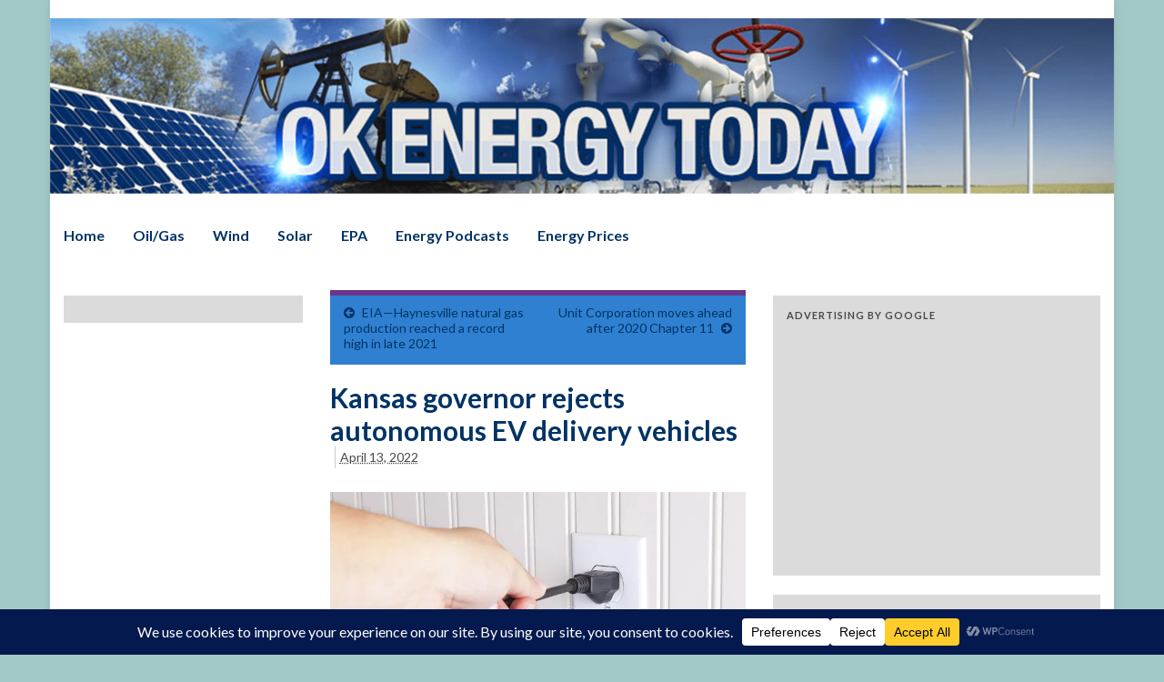

--- FILE ---
content_type: text/html; charset=utf-8
request_url: https://www.google.com/recaptcha/api2/aframe
body_size: 268
content:
<!DOCTYPE HTML><html><head><meta http-equiv="content-type" content="text/html; charset=UTF-8"></head><body><script nonce="bRkp5A0HlVI4O3MqeQLbjg">/** Anti-fraud and anti-abuse applications only. See google.com/recaptcha */ try{var clients={'sodar':'https://pagead2.googlesyndication.com/pagead/sodar?'};window.addEventListener("message",function(a){try{if(a.source===window.parent){var b=JSON.parse(a.data);var c=clients[b['id']];if(c){var d=document.createElement('img');d.src=c+b['params']+'&rc='+(localStorage.getItem("rc::a")?sessionStorage.getItem("rc::b"):"");window.document.body.appendChild(d);sessionStorage.setItem("rc::e",parseInt(sessionStorage.getItem("rc::e")||0)+1);localStorage.setItem("rc::h",'1770147545031');}}}catch(b){}});window.parent.postMessage("_grecaptcha_ready", "*");}catch(b){}</script></body></html>